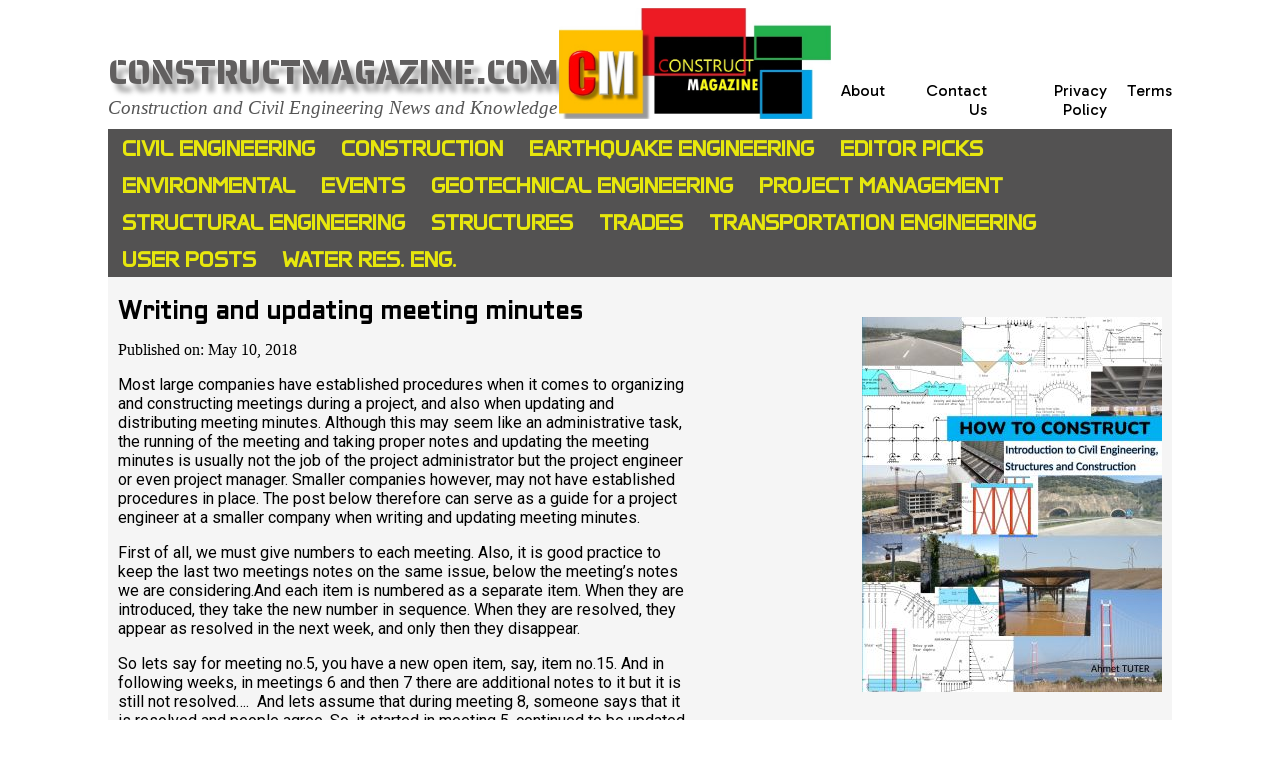

--- FILE ---
content_type: text/html; charset=UTF-8
request_url: http://constructmagazine.com/construction-project-management/writing-and-updating-meeting-minutes/
body_size: 10029
content:
<!DOCTYPE html>
<html lang="en-US">

<head>
    <meta charset="UTF-8">
    <meta name="viewport" content="width=1650, initial-scale=1, maximum-scale=3, user-scalable=yes">
<!-- <meta name="viewport" content="width=device-width, initial-scale=1"> ilk basta olan sey buydu responsive a gore ama 
 telefonda iyi gorunmuyor bununla o yuzden usttekine degistirdim-->
    
     <title>Writing and updating meeting minutes &#8211; ConstructMagazine.Com</title>

    <meta name='robots' content='max-image-preview:large' />
<link rel='dns-prefetch' href='//www.googletagmanager.com' />
<link rel="alternate" title="oEmbed (JSON)" type="application/json+oembed" href="https://constructmagazine.com/wp-json/oembed/1.0/embed?url=https%3A%2F%2Fconstructmagazine.com%2Fconstruction-project-management%2Fwriting-and-updating-meeting-minutes%2F" />
<link rel="alternate" title="oEmbed (XML)" type="text/xml+oembed" href="https://constructmagazine.com/wp-json/oembed/1.0/embed?url=https%3A%2F%2Fconstructmagazine.com%2Fconstruction-project-management%2Fwriting-and-updating-meeting-minutes%2F&#038;format=xml" />
<style id='wp-img-auto-sizes-contain-inline-css' type='text/css'>
img:is([sizes=auto i],[sizes^="auto," i]){contain-intrinsic-size:3000px 1500px}
/*# sourceURL=wp-img-auto-sizes-contain-inline-css */
</style>
<style id='wp-emoji-styles-inline-css' type='text/css'>

	img.wp-smiley, img.emoji {
		display: inline !important;
		border: none !important;
		box-shadow: none !important;
		height: 1em !important;
		width: 1em !important;
		margin: 0 0.07em !important;
		vertical-align: -0.1em !important;
		background: none !important;
		padding: 0 !important;
	}
/*# sourceURL=wp-emoji-styles-inline-css */
</style>
<style id='wp-block-library-inline-css' type='text/css'>
:root{--wp-block-synced-color:#7a00df;--wp-block-synced-color--rgb:122,0,223;--wp-bound-block-color:var(--wp-block-synced-color);--wp-editor-canvas-background:#ddd;--wp-admin-theme-color:#007cba;--wp-admin-theme-color--rgb:0,124,186;--wp-admin-theme-color-darker-10:#006ba1;--wp-admin-theme-color-darker-10--rgb:0,107,160.5;--wp-admin-theme-color-darker-20:#005a87;--wp-admin-theme-color-darker-20--rgb:0,90,135;--wp-admin-border-width-focus:2px}@media (min-resolution:192dpi){:root{--wp-admin-border-width-focus:1.5px}}.wp-element-button{cursor:pointer}:root .has-very-light-gray-background-color{background-color:#eee}:root .has-very-dark-gray-background-color{background-color:#313131}:root .has-very-light-gray-color{color:#eee}:root .has-very-dark-gray-color{color:#313131}:root .has-vivid-green-cyan-to-vivid-cyan-blue-gradient-background{background:linear-gradient(135deg,#00d084,#0693e3)}:root .has-purple-crush-gradient-background{background:linear-gradient(135deg,#34e2e4,#4721fb 50%,#ab1dfe)}:root .has-hazy-dawn-gradient-background{background:linear-gradient(135deg,#faaca8,#dad0ec)}:root .has-subdued-olive-gradient-background{background:linear-gradient(135deg,#fafae1,#67a671)}:root .has-atomic-cream-gradient-background{background:linear-gradient(135deg,#fdd79a,#004a59)}:root .has-nightshade-gradient-background{background:linear-gradient(135deg,#330968,#31cdcf)}:root .has-midnight-gradient-background{background:linear-gradient(135deg,#020381,#2874fc)}:root{--wp--preset--font-size--normal:16px;--wp--preset--font-size--huge:42px}.has-regular-font-size{font-size:1em}.has-larger-font-size{font-size:2.625em}.has-normal-font-size{font-size:var(--wp--preset--font-size--normal)}.has-huge-font-size{font-size:var(--wp--preset--font-size--huge)}.has-text-align-center{text-align:center}.has-text-align-left{text-align:left}.has-text-align-right{text-align:right}.has-fit-text{white-space:nowrap!important}#end-resizable-editor-section{display:none}.aligncenter{clear:both}.items-justified-left{justify-content:flex-start}.items-justified-center{justify-content:center}.items-justified-right{justify-content:flex-end}.items-justified-space-between{justify-content:space-between}.screen-reader-text{border:0;clip-path:inset(50%);height:1px;margin:-1px;overflow:hidden;padding:0;position:absolute;width:1px;word-wrap:normal!important}.screen-reader-text:focus{background-color:#ddd;clip-path:none;color:#444;display:block;font-size:1em;height:auto;left:5px;line-height:normal;padding:15px 23px 14px;text-decoration:none;top:5px;width:auto;z-index:100000}html :where(.has-border-color){border-style:solid}html :where([style*=border-top-color]){border-top-style:solid}html :where([style*=border-right-color]){border-right-style:solid}html :where([style*=border-bottom-color]){border-bottom-style:solid}html :where([style*=border-left-color]){border-left-style:solid}html :where([style*=border-width]){border-style:solid}html :where([style*=border-top-width]){border-top-style:solid}html :where([style*=border-right-width]){border-right-style:solid}html :where([style*=border-bottom-width]){border-bottom-style:solid}html :where([style*=border-left-width]){border-left-style:solid}html :where(img[class*=wp-image-]){height:auto;max-width:100%}:where(figure){margin:0 0 1em}html :where(.is-position-sticky){--wp-admin--admin-bar--position-offset:var(--wp-admin--admin-bar--height,0px)}@media screen and (max-width:600px){html :where(.is-position-sticky){--wp-admin--admin-bar--position-offset:0px}}

/*# sourceURL=wp-block-library-inline-css */
</style><style id='global-styles-inline-css' type='text/css'>
:root{--wp--preset--aspect-ratio--square: 1;--wp--preset--aspect-ratio--4-3: 4/3;--wp--preset--aspect-ratio--3-4: 3/4;--wp--preset--aspect-ratio--3-2: 3/2;--wp--preset--aspect-ratio--2-3: 2/3;--wp--preset--aspect-ratio--16-9: 16/9;--wp--preset--aspect-ratio--9-16: 9/16;--wp--preset--color--black: #000000;--wp--preset--color--cyan-bluish-gray: #abb8c3;--wp--preset--color--white: #ffffff;--wp--preset--color--pale-pink: #f78da7;--wp--preset--color--vivid-red: #cf2e2e;--wp--preset--color--luminous-vivid-orange: #ff6900;--wp--preset--color--luminous-vivid-amber: #fcb900;--wp--preset--color--light-green-cyan: #7bdcb5;--wp--preset--color--vivid-green-cyan: #00d084;--wp--preset--color--pale-cyan-blue: #8ed1fc;--wp--preset--color--vivid-cyan-blue: #0693e3;--wp--preset--color--vivid-purple: #9b51e0;--wp--preset--gradient--vivid-cyan-blue-to-vivid-purple: linear-gradient(135deg,rgb(6,147,227) 0%,rgb(155,81,224) 100%);--wp--preset--gradient--light-green-cyan-to-vivid-green-cyan: linear-gradient(135deg,rgb(122,220,180) 0%,rgb(0,208,130) 100%);--wp--preset--gradient--luminous-vivid-amber-to-luminous-vivid-orange: linear-gradient(135deg,rgb(252,185,0) 0%,rgb(255,105,0) 100%);--wp--preset--gradient--luminous-vivid-orange-to-vivid-red: linear-gradient(135deg,rgb(255,105,0) 0%,rgb(207,46,46) 100%);--wp--preset--gradient--very-light-gray-to-cyan-bluish-gray: linear-gradient(135deg,rgb(238,238,238) 0%,rgb(169,184,195) 100%);--wp--preset--gradient--cool-to-warm-spectrum: linear-gradient(135deg,rgb(74,234,220) 0%,rgb(151,120,209) 20%,rgb(207,42,186) 40%,rgb(238,44,130) 60%,rgb(251,105,98) 80%,rgb(254,248,76) 100%);--wp--preset--gradient--blush-light-purple: linear-gradient(135deg,rgb(255,206,236) 0%,rgb(152,150,240) 100%);--wp--preset--gradient--blush-bordeaux: linear-gradient(135deg,rgb(254,205,165) 0%,rgb(254,45,45) 50%,rgb(107,0,62) 100%);--wp--preset--gradient--luminous-dusk: linear-gradient(135deg,rgb(255,203,112) 0%,rgb(199,81,192) 50%,rgb(65,88,208) 100%);--wp--preset--gradient--pale-ocean: linear-gradient(135deg,rgb(255,245,203) 0%,rgb(182,227,212) 50%,rgb(51,167,181) 100%);--wp--preset--gradient--electric-grass: linear-gradient(135deg,rgb(202,248,128) 0%,rgb(113,206,126) 100%);--wp--preset--gradient--midnight: linear-gradient(135deg,rgb(2,3,129) 0%,rgb(40,116,252) 100%);--wp--preset--font-size--small: 13px;--wp--preset--font-size--medium: 20px;--wp--preset--font-size--large: 36px;--wp--preset--font-size--x-large: 42px;--wp--preset--spacing--20: 0.44rem;--wp--preset--spacing--30: 0.67rem;--wp--preset--spacing--40: 1rem;--wp--preset--spacing--50: 1.5rem;--wp--preset--spacing--60: 2.25rem;--wp--preset--spacing--70: 3.38rem;--wp--preset--spacing--80: 5.06rem;--wp--preset--shadow--natural: 6px 6px 9px rgba(0, 0, 0, 0.2);--wp--preset--shadow--deep: 12px 12px 50px rgba(0, 0, 0, 0.4);--wp--preset--shadow--sharp: 6px 6px 0px rgba(0, 0, 0, 0.2);--wp--preset--shadow--outlined: 6px 6px 0px -3px rgb(255, 255, 255), 6px 6px rgb(0, 0, 0);--wp--preset--shadow--crisp: 6px 6px 0px rgb(0, 0, 0);}:where(.is-layout-flex){gap: 0.5em;}:where(.is-layout-grid){gap: 0.5em;}body .is-layout-flex{display: flex;}.is-layout-flex{flex-wrap: wrap;align-items: center;}.is-layout-flex > :is(*, div){margin: 0;}body .is-layout-grid{display: grid;}.is-layout-grid > :is(*, div){margin: 0;}:where(.wp-block-columns.is-layout-flex){gap: 2em;}:where(.wp-block-columns.is-layout-grid){gap: 2em;}:where(.wp-block-post-template.is-layout-flex){gap: 1.25em;}:where(.wp-block-post-template.is-layout-grid){gap: 1.25em;}.has-black-color{color: var(--wp--preset--color--black) !important;}.has-cyan-bluish-gray-color{color: var(--wp--preset--color--cyan-bluish-gray) !important;}.has-white-color{color: var(--wp--preset--color--white) !important;}.has-pale-pink-color{color: var(--wp--preset--color--pale-pink) !important;}.has-vivid-red-color{color: var(--wp--preset--color--vivid-red) !important;}.has-luminous-vivid-orange-color{color: var(--wp--preset--color--luminous-vivid-orange) !important;}.has-luminous-vivid-amber-color{color: var(--wp--preset--color--luminous-vivid-amber) !important;}.has-light-green-cyan-color{color: var(--wp--preset--color--light-green-cyan) !important;}.has-vivid-green-cyan-color{color: var(--wp--preset--color--vivid-green-cyan) !important;}.has-pale-cyan-blue-color{color: var(--wp--preset--color--pale-cyan-blue) !important;}.has-vivid-cyan-blue-color{color: var(--wp--preset--color--vivid-cyan-blue) !important;}.has-vivid-purple-color{color: var(--wp--preset--color--vivid-purple) !important;}.has-black-background-color{background-color: var(--wp--preset--color--black) !important;}.has-cyan-bluish-gray-background-color{background-color: var(--wp--preset--color--cyan-bluish-gray) !important;}.has-white-background-color{background-color: var(--wp--preset--color--white) !important;}.has-pale-pink-background-color{background-color: var(--wp--preset--color--pale-pink) !important;}.has-vivid-red-background-color{background-color: var(--wp--preset--color--vivid-red) !important;}.has-luminous-vivid-orange-background-color{background-color: var(--wp--preset--color--luminous-vivid-orange) !important;}.has-luminous-vivid-amber-background-color{background-color: var(--wp--preset--color--luminous-vivid-amber) !important;}.has-light-green-cyan-background-color{background-color: var(--wp--preset--color--light-green-cyan) !important;}.has-vivid-green-cyan-background-color{background-color: var(--wp--preset--color--vivid-green-cyan) !important;}.has-pale-cyan-blue-background-color{background-color: var(--wp--preset--color--pale-cyan-blue) !important;}.has-vivid-cyan-blue-background-color{background-color: var(--wp--preset--color--vivid-cyan-blue) !important;}.has-vivid-purple-background-color{background-color: var(--wp--preset--color--vivid-purple) !important;}.has-black-border-color{border-color: var(--wp--preset--color--black) !important;}.has-cyan-bluish-gray-border-color{border-color: var(--wp--preset--color--cyan-bluish-gray) !important;}.has-white-border-color{border-color: var(--wp--preset--color--white) !important;}.has-pale-pink-border-color{border-color: var(--wp--preset--color--pale-pink) !important;}.has-vivid-red-border-color{border-color: var(--wp--preset--color--vivid-red) !important;}.has-luminous-vivid-orange-border-color{border-color: var(--wp--preset--color--luminous-vivid-orange) !important;}.has-luminous-vivid-amber-border-color{border-color: var(--wp--preset--color--luminous-vivid-amber) !important;}.has-light-green-cyan-border-color{border-color: var(--wp--preset--color--light-green-cyan) !important;}.has-vivid-green-cyan-border-color{border-color: var(--wp--preset--color--vivid-green-cyan) !important;}.has-pale-cyan-blue-border-color{border-color: var(--wp--preset--color--pale-cyan-blue) !important;}.has-vivid-cyan-blue-border-color{border-color: var(--wp--preset--color--vivid-cyan-blue) !important;}.has-vivid-purple-border-color{border-color: var(--wp--preset--color--vivid-purple) !important;}.has-vivid-cyan-blue-to-vivid-purple-gradient-background{background: var(--wp--preset--gradient--vivid-cyan-blue-to-vivid-purple) !important;}.has-light-green-cyan-to-vivid-green-cyan-gradient-background{background: var(--wp--preset--gradient--light-green-cyan-to-vivid-green-cyan) !important;}.has-luminous-vivid-amber-to-luminous-vivid-orange-gradient-background{background: var(--wp--preset--gradient--luminous-vivid-amber-to-luminous-vivid-orange) !important;}.has-luminous-vivid-orange-to-vivid-red-gradient-background{background: var(--wp--preset--gradient--luminous-vivid-orange-to-vivid-red) !important;}.has-very-light-gray-to-cyan-bluish-gray-gradient-background{background: var(--wp--preset--gradient--very-light-gray-to-cyan-bluish-gray) !important;}.has-cool-to-warm-spectrum-gradient-background{background: var(--wp--preset--gradient--cool-to-warm-spectrum) !important;}.has-blush-light-purple-gradient-background{background: var(--wp--preset--gradient--blush-light-purple) !important;}.has-blush-bordeaux-gradient-background{background: var(--wp--preset--gradient--blush-bordeaux) !important;}.has-luminous-dusk-gradient-background{background: var(--wp--preset--gradient--luminous-dusk) !important;}.has-pale-ocean-gradient-background{background: var(--wp--preset--gradient--pale-ocean) !important;}.has-electric-grass-gradient-background{background: var(--wp--preset--gradient--electric-grass) !important;}.has-midnight-gradient-background{background: var(--wp--preset--gradient--midnight) !important;}.has-small-font-size{font-size: var(--wp--preset--font-size--small) !important;}.has-medium-font-size{font-size: var(--wp--preset--font-size--medium) !important;}.has-large-font-size{font-size: var(--wp--preset--font-size--large) !important;}.has-x-large-font-size{font-size: var(--wp--preset--font-size--x-large) !important;}
/*# sourceURL=global-styles-inline-css */
</style>

<style id='classic-theme-styles-inline-css' type='text/css'>
/*! This file is auto-generated */
.wp-block-button__link{color:#fff;background-color:#32373c;border-radius:9999px;box-shadow:none;text-decoration:none;padding:calc(.667em + 2px) calc(1.333em + 2px);font-size:1.125em}.wp-block-file__button{background:#32373c;color:#fff;text-decoration:none}
/*# sourceURL=/wp-includes/css/classic-themes.min.css */
</style>
<link rel='stylesheet' id='main-style-css' href='http://constructmagazine.com/wp-content/themes/robotheme2/style.css?ver=6.9' type='text/css' media='all' />

<!-- Google tag (gtag.js) snippet added by Site Kit -->
<!-- Google Analytics snippet added by Site Kit -->
<script type="text/javascript" src="https://www.googletagmanager.com/gtag/js?id=GT-TW5QK779" id="google_gtagjs-js" async></script>
<script type="text/javascript" id="google_gtagjs-js-after">
/* <![CDATA[ */
window.dataLayer = window.dataLayer || [];function gtag(){dataLayer.push(arguments);}
gtag("set","linker",{"domains":["constructmagazine.com"]});
gtag("js", new Date());
gtag("set", "developer_id.dZTNiMT", true);
gtag("config", "GT-TW5QK779");
 window._googlesitekit = window._googlesitekit || {}; window._googlesitekit.throttledEvents = []; window._googlesitekit.gtagEvent = (name, data) => { var key = JSON.stringify( { name, data } ); if ( !! window._googlesitekit.throttledEvents[ key ] ) { return; } window._googlesitekit.throttledEvents[ key ] = true; setTimeout( () => { delete window._googlesitekit.throttledEvents[ key ]; }, 5 ); gtag( "event", name, { ...data, event_source: "site-kit" } ); }; 
//# sourceURL=google_gtagjs-js-after
/* ]]> */
</script>
<link rel="https://api.w.org/" href="https://constructmagazine.com/wp-json/" /><link rel="alternate" title="JSON" type="application/json" href="https://constructmagazine.com/wp-json/wp/v2/posts/47" /><link rel="EditURI" type="application/rsd+xml" title="RSD" href="https://constructmagazine.com/xmlrpc.php?rsd" />
<meta name="generator" content="WordPress 6.9" />
<link rel="canonical" href="https://constructmagazine.com/construction-project-management/writing-and-updating-meeting-minutes/" />
<link rel='shortlink' href='https://constructmagazine.com/?p=47' />
<meta name="generator" content="Site Kit by Google 1.171.0" />		<script type="text/javascript">
			var _statcounter = _statcounter || [];
			_statcounter.push({"tags": {"author": "editor"}});
		</script>
		<link rel="icon" href="https://constructmagazine.com/wp-content/uploads/2017/12/cropped-20171017_153112-Copy-32x32.jpg" sizes="32x32" />
<link rel="icon" href="https://constructmagazine.com/wp-content/uploads/2017/12/cropped-20171017_153112-Copy-192x192.jpg" sizes="192x192" />
<link rel="apple-touch-icon" href="https://constructmagazine.com/wp-content/uploads/2017/12/cropped-20171017_153112-Copy-180x180.jpg" />
<meta name="msapplication-TileImage" content="https://constructmagazine.com/wp-content/uploads/2017/12/cropped-20171017_153112-Copy-270x270.jpg" />

<link href="https://fonts.googleapis.com/css2?family=Aldrich&family=Anta&family=Gabarito&family=Roboto&family=Saira+Stencil+One&family=Special+Elite&display=swap" rel="stylesheet">

</head>

<body class="wp-singular post-template-default single single-post postid-47 single-format-standard wp-theme-robotheme2">

    <header>

        <div class="header-main">

            <div class="hdr1">
                <div class="site-title">
                <a href="https://constructmagazine.com" class="site-title-link">ConstructMagazine.Com</a>
                </div>
                <p class="site-description">Construction and Civil Engineering News and Knowledge</p>
            </div>

            <div class="hdr2">
                <a href="https://constructmagazine.com" target="_blank">
                <img src="http://constructmagazine.com/wp-content/uploads/2018/09/logo6.jpg" alt="Description" style="width: 100%; height: auto; display: block;">
                </a>
            </div>

            <div class="hdr3">
                <div class="menu-header-menu-container"><ul id="menu-header-menu" class="main-menu"><li id="menu-item-1330" class="menu-item menu-item-type-post_type menu-item-object-page menu-item-1330"><a href="https://constructmagazine.com/about/">About</a></li>
<li id="menu-item-1331" class="menu-item menu-item-type-post_type menu-item-object-page menu-item-1331"><a href="https://constructmagazine.com/contact-us/">Contact Us</a></li>
<li id="menu-item-1332" class="menu-item menu-item-type-post_type menu-item-object-page menu-item-1332"><a href="https://constructmagazine.com/privacy-policy/">Privacy Policy</a></li>
<li id="menu-item-1333" class="menu-item menu-item-type-post_type menu-item-object-page menu-item-1333"><a href="https://constructmagazine.com/terms/">Terms</a></li>
</ul></div>            </div>
            
        </div>

        

    </header>


    <div class="header-category-menu">
    <ul class="category-menu">
        	<li class="cat-item cat-item-70"><a href="https://constructmagazine.com/category/civil-engineering/">Civil Engineering</a>
<ul class='children'>
	<li class="cat-item cat-item-49"><a href="https://constructmagazine.com/category/civil-engineering/introduction-to-civil-eng/">Introduction to Civil Eng.</a>
</li>
</ul>
</li>
	<li class="cat-item cat-item-1"><a href="https://constructmagazine.com/category/construction/">Construction</a>
</li>
	<li class="cat-item cat-item-99"><a href="https://constructmagazine.com/category/earthquake-engineering/">Earthquake Engineering</a>
</li>
	<li class="cat-item cat-item-108"><a href="https://constructmagazine.com/category/editor-picks/">Editor Picks</a>
</li>
	<li class="cat-item cat-item-54"><a href="https://constructmagazine.com/category/environmental/">Environmental</a>
</li>
	<li class="cat-item cat-item-107"><a href="https://constructmagazine.com/category/events/">Events</a>
</li>
	<li class="cat-item cat-item-3"><a href="https://constructmagazine.com/category/geotechnical-engineering/">Geotechnical Engineering</a>
<ul class='children'>
	<li class="cat-item cat-item-78"><a href="https://constructmagazine.com/category/geotechnical-engineering/foundation-engineering/">Foundation Engineering</a>
	<ul class='children'>
	<li class="cat-item cat-item-88"><a href="https://constructmagazine.com/category/geotechnical-engineering/foundation-engineering/ground-improvement/">Ground Improvement</a>
</li>
	<li class="cat-item cat-item-96"><a href="https://constructmagazine.com/category/geotechnical-engineering/foundation-engineering/shallow-foundations-foundation-engineering/">Shallow Foundations</a>
</li>
	</ul>
</li>
	<li class="cat-item cat-item-95"><a href="https://constructmagazine.com/category/geotechnical-engineering/retaining-structures/">Retaining Structures</a>
</li>
	<li class="cat-item cat-item-77"><a href="https://constructmagazine.com/category/geotechnical-engineering/soil-mechanics/">Soil Mechanics</a>
	<ul class='children'>
	<li class="cat-item cat-item-90"><a href="https://constructmagazine.com/category/geotechnical-engineering/soil-mechanics/subsurface-investigation/">Subsurface Investigation</a>
</li>
	</ul>
</li>
</ul>
</li>
	<li class="cat-item cat-item-7"><a href="https://constructmagazine.com/category/construction-project-management/">Project Management</a>
<ul class='children'>
	<li class="cat-item cat-item-10"><a href="https://constructmagazine.com/category/construction-project-management/construction-execution/">Construction Execution</a>
</li>
	<li class="cat-item cat-item-18"><a href="https://constructmagazine.com/category/construction-project-management/initiation-contracts/">Initiation, Contracts</a>
</li>
	<li class="cat-item cat-item-14"><a href="https://constructmagazine.com/category/construction-project-management/planning-control-schedule/">Planning, Control, Schedule</a>
</li>
</ul>
</li>
	<li class="cat-item cat-item-6"><a href="https://constructmagazine.com/category/structural-engineering/">Structural Engineering</a>
<ul class='children'>
	<li class="cat-item cat-item-94"><a href="https://constructmagazine.com/category/structural-engineering/masonry-structural/">Masonry</a>
</li>
	<li class="cat-item cat-item-105"><a href="https://constructmagazine.com/category/structural-engineering/structural-frame/">Structural Frame</a>
</li>
</ul>
</li>
	<li class="cat-item cat-item-50"><a href="https://constructmagazine.com/category/structures/">Structures</a>
<ul class='children'>
	<li class="cat-item cat-item-44"><a href="https://constructmagazine.com/category/structures/airports/">Airports</a>
</li>
	<li class="cat-item cat-item-52"><a href="https://constructmagazine.com/category/structures/buildings/">Buildings</a>
	<ul class='children'>
	<li class="cat-item cat-item-93"><a href="https://constructmagazine.com/category/structures/buildings/lfrs/">LFRS</a>
</li>
	<li class="cat-item cat-item-106"><a href="https://constructmagazine.com/category/structures/buildings/remodeling/">Remodeling</a>
</li>
	<li class="cat-item cat-item-91"><a href="https://constructmagazine.com/category/structures/buildings/seismic-retrofitting/">Seismic Retrofitting</a>
</li>
	</ul>
</li>
	<li class="cat-item cat-item-51"><a href="https://constructmagazine.com/category/structures/railroads/">Railroads</a>
</li>
	<li class="cat-item cat-item-85"><a href="https://constructmagazine.com/category/structures/tunnels/">Tunnels</a>
</li>
	<li class="cat-item cat-item-98"><a href="https://constructmagazine.com/category/structures/various-structures/">Various Structures</a>
	<ul class='children'>
	<li class="cat-item cat-item-101"><a href="https://constructmagazine.com/category/structures/various-structures/pipe-supports/">Pipe Supports</a>
</li>
	<li class="cat-item cat-item-97"><a href="https://constructmagazine.com/category/structures/various-structures/wide-span-roofs/">Wide Span Roofs</a>
</li>
	</ul>
</li>
</ul>
</li>
	<li class="cat-item cat-item-4"><a href="https://constructmagazine.com/category/trades/">Trades</a>
<ul class='children'>
	<li class="cat-item cat-item-26"><a href="https://constructmagazine.com/category/trades/building-exteriors/">Building Exteriors</a>
	<ul class='children'>
	<li class="cat-item cat-item-32"><a href="https://constructmagazine.com/category/trades/building-exteriors/plaster-paint/">Plaster, Paint</a>
</li>
	<li class="cat-item cat-item-40"><a href="https://constructmagazine.com/category/trades/building-exteriors/roofing/">Roofing</a>
</li>
	</ul>
</li>
	<li class="cat-item cat-item-5"><a href="https://constructmagazine.com/category/trades/concrete/">Concrete</a>
</li>
	<li class="cat-item cat-item-8"><a href="https://constructmagazine.com/category/trades/construction-equipment/">Construction Equipment</a>
	<ul class='children'>
	<li class="cat-item cat-item-110"><a href="https://constructmagazine.com/category/trades/construction-equipment/construction-robots/">Construction Robots</a>
</li>
	</ul>
</li>
	<li class="cat-item cat-item-67"><a href="https://constructmagazine.com/category/trades/elevators/">Elevators</a>
</li>
	<li class="cat-item cat-item-15"><a href="https://constructmagazine.com/category/trades/interior-finishes/">Interior Finishes</a>
	<ul class='children'>
	<li class="cat-item cat-item-21"><a href="https://constructmagazine.com/category/trades/interior-finishes/flooring/">Flooring</a>
		<ul class='children'>
	<li class="cat-item cat-item-109"><a href="https://constructmagazine.com/category/trades/interior-finishes/flooring/floor-tiles/">Floor Tiles</a>
</li>
		</ul>
</li>
	</ul>
</li>
	<li class="cat-item cat-item-17"><a href="https://constructmagazine.com/category/trades/masonry-construction/">Masonry</a>
</li>
	<li class="cat-item cat-item-27"><a href="https://constructmagazine.com/category/trades/pile-foundations/">Pile Foundations</a>
</li>
	<li class="cat-item cat-item-28"><a href="https://constructmagazine.com/category/trades/shallow-foundations/">Shallow Foundations</a>
</li>
	<li class="cat-item cat-item-24"><a href="https://constructmagazine.com/category/trades/sitework/">Sitework</a>
	<ul class='children'>
	<li class="cat-item cat-item-100"><a href="https://constructmagazine.com/category/trades/sitework/site-drainage/">Site Drainage</a>
</li>
	</ul>
</li>
	<li class="cat-item cat-item-39"><a href="https://constructmagazine.com/category/trades/structural-steel/">Structural Steel</a>
</li>
</ul>
</li>
	<li class="cat-item cat-item-45"><a href="https://constructmagazine.com/category/transportation-engineering/">Transportation Engineering</a>
</li>
	<li class="cat-item cat-item-104"><a href="https://constructmagazine.com/category/user-posts/">User Posts</a>
</li>
	<li class="cat-item cat-item-48"><a href="https://constructmagazine.com/category/water-res-eng/">Water Res. Eng.</a>
</li>
    </ul>
</div>





    


    



<main class="single-page">

    <div class="single-mnain-container">


        <div class="single-top-container">
            
            <div class="stc1">

                <article><h4 class="baslik4-1" style="font-size: 1.5rem;">Writing and updating meeting minutes</h4><div class="post-meta"><p>Published on: May 10, 2018</p></div><div class="parag2"><p>Most large companies have established procedures when it comes to organizing and constructing meetings during a project, and also when updating and distributing meeting minutes. Although this may seem like an administrative task, the running of the meeting and taking proper notes and updating the meeting minutes is usually not the job of the project administrator but the project engineer or even project manager. Smaller companies however, may not have established procedures in place. The post below therefore can serve as a guide for a project engineer at a smaller company when writing and updating meeting minutes.</p>
<p>First of all, we must give numbers to each meeting. Also, it is good practice to keep the last two meetings notes on the same issue, below the meeting&#8217;s notes we are considering.And each item is numbered as a separate item. When they are introduced, they take the new number in sequence. When they are resolved, they appear as resolved in the next week, and only then they disappear.</p>
<p>So lets say for meeting no.5, you have a new open item, say, item no.15. And in following weeks, in meetings 6 and then 7 there are additional notes to it but it is still not resolved&#8230;.  And lets assume that during meeting 8, someone says that it is resolved and people agree. So, it started in meeting 5, continued to be updated during meetings 6 and 7, and resolved in meeting 8.</p>
<p>Here is how you do it:</p>
<p>For meeting 5, you write it under NEW ITEMS section.</p>
<p>NEW ITEMS:</p>
<p>5-15 &#8230;&#8230;&#8230;.(item title)&#8230;&#8230;&#8230;&#8230;&#8230;&#8230;&#8230;&#8230;</p>
<p>this is the status of item when discussed during meeting no.5</p>
<p>Starting from meeting 6, it is written under past (or previous) items section as follows (remember that meeting 6 will still have its own NEW ITEMS section, where you will list new issues as 6-1, 6-2 etc..).</p>
<p>PREVIOUS ITEMS:</p>
<p>5-15- &#8230;&#8230;&#8230;&#8230;..(item title)&#8230;&#8230;&#8230;..</p>
<p>this is the status of item when discussed during meeting no.5</p>
<p>additional notes and updates</p>
<p>And here is what you write for this item in meeting no. 7 notes</p>
<p>5-15 &#8230;&#8230;&#8230;&#8230;&#8230;&#8230;..(item title)&#8230;&#8230;&#8230;&#8230;&#8230;&#8230;</p>
<p>(5) this is the status of item when discussed during meeting no.5</p>
<p>(6) additional notes and updates which were discussed during meeting no.6</p>
<p>(7) additional notes and updates again which were discussed in meeting no.7</p>
<p>Here is what you write for this item in meeting #8 notes, when it is resolved</p>
<p>5-15- &#8230;&#8230;&#8230;&#8230;.(item title)&#8230;&#8230;&#8230;&#8230;&#8230;&#8230;</p>
<p>(write same items for meetings 5, 6, 7)</p>
<p>(8) Resolved</p>
<p>And starting from meeting number 9, this item 5-15 should not be displayed anymore.</p>
<p>There can be different practices, and this is one of them but one of the most effective in accurately and clearly tracking what is going on during meetings. Some people can do it such as they only write the past three meetings and do not display anything before, even if an item might be going on for many meetings. This may save paper but it causes to not see at first glance how the issue had started, during the meeting.</p>
</div><div class="post-meta"><p>Posted in: Construction Execution, Project Management</p></div></article>            
            </div>

            <div class="stc2">
            
                <a href="https://www.amazon.com/dp/1943605068" target="_blank">
                <img src=" http://constructmagazine.com/wp-content/uploads/2025/09/HTC-Banner-buyuk-300-x-375.jpg"alt="Banner" style="width: 300px; height: auto; float: right;">
                <!--<img src="http://constructmagazine.com/wp-content/uploads/2025/09/HTC-Banner-400x500-1.jpg"> -->
                <!--<img src="http://constructmagazine.com/wp-content/uploads/2024/09/Banner-kucuk.jpg">-->

                  <!--  <img src="http://constructmagazine.com/wp-content/uploads/2024/09/Banner-kucuk.jpg" alt="Banner" style="width: 300px; height: auto; float: right;"> -->
                </a>
            
            </div>

        </div>


        <div class="single-upper-mid-container">

        </div>


        <div class="single-mid-container">

        </div>


        <div class="single-lower-mid-container">

        </div>


        <div class="single-bottom-container">

        </div>


    </div>


</main>



<footer>


        <div class="footer-ust">

                <div class="fu1">
                        <div class="fu1a">
                                    <ul class="category-menu2">
                    <li>
                <div class="category-icon">
                    <img src="http://constructmagazine.com/wp-content/themes/robotheme2/assets/category-images/civil-engineering.png" alt="Civil Engineering Icon"
                        style="width: 100%; height: 100%; object-fit: cover; border-radius: 10px;">
                </div>
                <a href="https://constructmagazine.com/category/civil-engineering/">
                    Civil Engineering                </a>
            </li>
                    <li>
                <div class="category-icon">
                    <img src="http://constructmagazine.com/wp-content/themes/robotheme2/assets/category-images/construction.png" alt="Construction Icon"
                        style="width: 100%; height: 100%; object-fit: cover; border-radius: 10px;">
                </div>
                <a href="https://constructmagazine.com/category/construction/">
                    Construction                </a>
            </li>
                    <li>
                <div class="category-icon">
                    <img src="http://constructmagazine.com/wp-content/themes/robotheme2/assets/category-images/earthquake-engineering.png" alt="Earthquake Engineering Icon"
                        style="width: 100%; height: 100%; object-fit: cover; border-radius: 10px;">
                </div>
                <a href="https://constructmagazine.com/category/earthquake-engineering/">
                    Earthquake Engineering                </a>
            </li>
                    <li>
                <div class="category-icon">
                    <img src="http://constructmagazine.com/wp-content/themes/robotheme2/assets/category-images/editor-picks.png" alt="Editor Picks Icon"
                        style="width: 100%; height: 100%; object-fit: cover; border-radius: 10px;">
                </div>
                <a href="https://constructmagazine.com/category/editor-picks/">
                    Editor Picks                </a>
            </li>
                    <li>
                <div class="category-icon">
                    <img src="http://constructmagazine.com/wp-content/themes/robotheme2/assets/category-images/environmental.png" alt="Environmental Icon"
                        style="width: 100%; height: 100%; object-fit: cover; border-radius: 10px;">
                </div>
                <a href="https://constructmagazine.com/category/environmental/">
                    Environmental                </a>
            </li>
                    <li>
                <div class="category-icon">
                    <img src="http://constructmagazine.com/wp-content/themes/robotheme2/assets/category-images/events.png" alt="Events Icon"
                        style="width: 100%; height: 100%; object-fit: cover; border-radius: 10px;">
                </div>
                <a href="https://constructmagazine.com/category/events/">
                    Events                </a>
            </li>
                    <li>
                <div class="category-icon">
                    <img src="http://constructmagazine.com/wp-content/themes/robotheme2/assets/category-images/geotechnical-engineering.png" alt="Geotechnical Engineering Icon"
                        style="width: 100%; height: 100%; object-fit: cover; border-radius: 10px;">
                </div>
                <a href="https://constructmagazine.com/category/geotechnical-engineering/">
                    Geotechnical Engineering                </a>
            </li>
                    <li>
                <div class="category-icon">
                    <img src="http://constructmagazine.com/wp-content/themes/robotheme2/assets/category-images/construction-project-management.png" alt="Project Management Icon"
                        style="width: 100%; height: 100%; object-fit: cover; border-radius: 10px;">
                </div>
                <a href="https://constructmagazine.com/category/construction-project-management/">
                    Project Management                </a>
            </li>
                    <li>
                <div class="category-icon">
                    <img src="http://constructmagazine.com/wp-content/themes/robotheme2/assets/category-images/structural-engineering.png" alt="Structural Engineering Icon"
                        style="width: 100%; height: 100%; object-fit: cover; border-radius: 10px;">
                </div>
                <a href="https://constructmagazine.com/category/structural-engineering/">
                    Structural Engineering                </a>
            </li>
                    <li>
                <div class="category-icon">
                    <img src="http://constructmagazine.com/wp-content/themes/robotheme2/assets/category-images/structures.png" alt="Structures Icon"
                        style="width: 100%; height: 100%; object-fit: cover; border-radius: 10px;">
                </div>
                <a href="https://constructmagazine.com/category/structures/">
                    Structures                </a>
            </li>
                    <li>
                <div class="category-icon">
                    <img src="http://constructmagazine.com/wp-content/themes/robotheme2/assets/category-images/trades.png" alt="Trades Icon"
                        style="width: 100%; height: 100%; object-fit: cover; border-radius: 10px;">
                </div>
                <a href="https://constructmagazine.com/category/trades/">
                    Trades                </a>
            </li>
                    <li>
                <div class="category-icon">
                    <img src="http://constructmagazine.com/wp-content/themes/robotheme2/assets/category-images/transportation-engineering.png" alt="Transportation Engineering Icon"
                        style="width: 100%; height: 100%; object-fit: cover; border-radius: 10px;">
                </div>
                <a href="https://constructmagazine.com/category/transportation-engineering/">
                    Transportation Engineering                </a>
            </li>
                    <li>
                <div class="category-icon">
                    <img src="http://constructmagazine.com/wp-content/themes/robotheme2/assets/category-images/user-posts.png" alt="User Posts Icon"
                        style="width: 100%; height: 100%; object-fit: cover; border-radius: 10px;">
                </div>
                <a href="https://constructmagazine.com/category/user-posts/">
                    User Posts                </a>
            </li>
                    <li>
                <div class="category-icon">
                    <img src="http://constructmagazine.com/wp-content/themes/robotheme2/assets/category-images/water-res-eng.png" alt="Water Res. Eng. Icon"
                        style="width: 100%; height: 100%; object-fit: cover; border-radius: 10px;">
                </div>
                <a href="https://constructmagazine.com/category/water-res-eng/">
                    Water Res. Eng.                </a>
            </li>
            </ul>
                            </div>

                        



                                 


                        <div class="fu1b">

                                <div class="fu1b1">
                                <a href="https://www.facebook.com/constructmag" target="_blank"
                                style="display:inline-block; padding:8px 20px; background:#1877F2; color:#fff; 
                                border-radius:16px; text-decoration:none; font-family:Roboto, sans-serif; font-size:0.85em;">
                                Follow on Facebook
                                </a>
                                <br><br>
                                <a href="https://www.instagram.com/construct_magazine/" target="_blank" 
                                style="display:inline-block; padding:7px 19px; background:#E1306C; color:#fff; 
                                        border-radius:16px; text-decoration:none; font-family:Roboto, sans-serif; font-size:0.85em;">
                                 Follow on Instagram
                                </a>
                                <br><br>
                                <a href="https://twitter.com/const_mag?ref_src=twsrc%5Etfw" class="twitter-follow-button"
                                data-show-count="true"
                                data-size="large" style="transform: scale(1.8); transform-origin: right;">
                                Follow @const_mag
                                </a>
                                <script async src="https://platform.twitter.com/widgets.js" charset="utf-8"></script>
                                </div>
                                
                        </div>


                                

                </div>

                <div class="fu2">

                        <div class="fu2a">
                                <div class="menu-footer-menu-container"><ul id="menu-footer-menu" class="main-menu2"><li id="menu-item-1336" class="menu-item menu-item-type-custom menu-item-object-custom menu-item-1336"><a href="https://constructmagazine.com/">Home</a></li>
<li id="menu-item-1146" class="menu-item menu-item-type-post_type menu-item-object-page menu-item-1146"><a href="https://constructmagazine.com/about/">About</a></li>
<li id="menu-item-612" class="menu-item menu-item-type-post_type menu-item-object-page menu-item-612"><a href="https://constructmagazine.com/terms/">Terms</a></li>
<li id="menu-item-1095" class="menu-item menu-item-type-post_type menu-item-object-page menu-item-1095"><a href="https://constructmagazine.com/privacy-policy/">Privacy Policy</a></li>
<li id="menu-item-1101" class="menu-item menu-item-type-post_type menu-item-object-page menu-item-1101"><a href="https://constructmagazine.com/contact-us/">Contact Us</a></li>
</ul></div>                        </div>

                        <div class="fu2b">

                                
                         
                        </div>

                </div>
        </div>

        



        <p>ConstructMagazine.Com &nbsp;-&nbsp; Site design, content & copyright &copy; 2025 A. Tuter. All rights
                reserved.</p>
        <script type="speculationrules">
{"prefetch":[{"source":"document","where":{"and":[{"href_matches":"/*"},{"not":{"href_matches":["/wp-*.php","/wp-admin/*","/wp-content/uploads/*","/wp-content/*","/wp-content/plugins/*","/wp-content/themes/robotheme2/*","/*\\?(.+)"]}},{"not":{"selector_matches":"a[rel~=\"nofollow\"]"}},{"not":{"selector_matches":".no-prefetch, .no-prefetch a"}}]},"eagerness":"conservative"}]}
</script>
		<!-- Start of StatCounter Code -->
		<script>
			<!--
			var sc_project=11819774;
			var sc_security="d014cb69";
			var sc_invisible=1;
		</script>
        <script type="text/javascript" src="https://www.statcounter.com/counter/counter.js" async></script>
		<noscript><div class="statcounter"><a title="web analytics" href="https://statcounter.com/"><img class="statcounter" src="https://c.statcounter.com/11819774/0/d014cb69/1/" alt="web analytics" /></a></div></noscript>
		<!-- End of StatCounter Code -->
		<script id="wp-emoji-settings" type="application/json">
{"baseUrl":"https://s.w.org/images/core/emoji/17.0.2/72x72/","ext":".png","svgUrl":"https://s.w.org/images/core/emoji/17.0.2/svg/","svgExt":".svg","source":{"concatemoji":"http://constructmagazine.com/wp-includes/js/wp-emoji-release.min.js?ver=6.9"}}
</script>
<script type="module">
/* <![CDATA[ */
/*! This file is auto-generated */
const a=JSON.parse(document.getElementById("wp-emoji-settings").textContent),o=(window._wpemojiSettings=a,"wpEmojiSettingsSupports"),s=["flag","emoji"];function i(e){try{var t={supportTests:e,timestamp:(new Date).valueOf()};sessionStorage.setItem(o,JSON.stringify(t))}catch(e){}}function c(e,t,n){e.clearRect(0,0,e.canvas.width,e.canvas.height),e.fillText(t,0,0);t=new Uint32Array(e.getImageData(0,0,e.canvas.width,e.canvas.height).data);e.clearRect(0,0,e.canvas.width,e.canvas.height),e.fillText(n,0,0);const a=new Uint32Array(e.getImageData(0,0,e.canvas.width,e.canvas.height).data);return t.every((e,t)=>e===a[t])}function p(e,t){e.clearRect(0,0,e.canvas.width,e.canvas.height),e.fillText(t,0,0);var n=e.getImageData(16,16,1,1);for(let e=0;e<n.data.length;e++)if(0!==n.data[e])return!1;return!0}function u(e,t,n,a){switch(t){case"flag":return n(e,"\ud83c\udff3\ufe0f\u200d\u26a7\ufe0f","\ud83c\udff3\ufe0f\u200b\u26a7\ufe0f")?!1:!n(e,"\ud83c\udde8\ud83c\uddf6","\ud83c\udde8\u200b\ud83c\uddf6")&&!n(e,"\ud83c\udff4\udb40\udc67\udb40\udc62\udb40\udc65\udb40\udc6e\udb40\udc67\udb40\udc7f","\ud83c\udff4\u200b\udb40\udc67\u200b\udb40\udc62\u200b\udb40\udc65\u200b\udb40\udc6e\u200b\udb40\udc67\u200b\udb40\udc7f");case"emoji":return!a(e,"\ud83e\u1fac8")}return!1}function f(e,t,n,a){let r;const o=(r="undefined"!=typeof WorkerGlobalScope&&self instanceof WorkerGlobalScope?new OffscreenCanvas(300,150):document.createElement("canvas")).getContext("2d",{willReadFrequently:!0}),s=(o.textBaseline="top",o.font="600 32px Arial",{});return e.forEach(e=>{s[e]=t(o,e,n,a)}),s}function r(e){var t=document.createElement("script");t.src=e,t.defer=!0,document.head.appendChild(t)}a.supports={everything:!0,everythingExceptFlag:!0},new Promise(t=>{let n=function(){try{var e=JSON.parse(sessionStorage.getItem(o));if("object"==typeof e&&"number"==typeof e.timestamp&&(new Date).valueOf()<e.timestamp+604800&&"object"==typeof e.supportTests)return e.supportTests}catch(e){}return null}();if(!n){if("undefined"!=typeof Worker&&"undefined"!=typeof OffscreenCanvas&&"undefined"!=typeof URL&&URL.createObjectURL&&"undefined"!=typeof Blob)try{var e="postMessage("+f.toString()+"("+[JSON.stringify(s),u.toString(),c.toString(),p.toString()].join(",")+"));",a=new Blob([e],{type:"text/javascript"});const r=new Worker(URL.createObjectURL(a),{name:"wpTestEmojiSupports"});return void(r.onmessage=e=>{i(n=e.data),r.terminate(),t(n)})}catch(e){}i(n=f(s,u,c,p))}t(n)}).then(e=>{for(const n in e)a.supports[n]=e[n],a.supports.everything=a.supports.everything&&a.supports[n],"flag"!==n&&(a.supports.everythingExceptFlag=a.supports.everythingExceptFlag&&a.supports[n]);var t;a.supports.everythingExceptFlag=a.supports.everythingExceptFlag&&!a.supports.flag,a.supports.everything||((t=a.source||{}).concatemoji?r(t.concatemoji):t.wpemoji&&t.twemoji&&(r(t.twemoji),r(t.wpemoji)))});
//# sourceURL=http://constructmagazine.com/wp-includes/js/wp-emoji-loader.min.js
/* ]]> */
</script>
</footer>
</body>

</html>

--- FILE ---
content_type: text/css
request_url: http://constructmagazine.com/wp-content/themes/robotheme2/style.css?ver=6.9
body_size: 6089
content:
/*
 * Theme Name: ConstructMagazine Theme
 * Description: Custom styles for ConstructMagazine theme.
 * Author: Ahmet TUTER
 * Created on: 2025-01-22
 */

/* =========================
   Global Styles
   ========================= */




/*-------------------------------------------------------------------------------------------------------------------------------------*/

/*----------------------------------------------GENEL SEYLER BASLANGICI--------------------------------------------------------------------*/

/*------------------------------------------------------------------------------------------------------------------------------------*/


*,
*::before,
*::after {
    box-sizing: border-box;
}





header,
main,
footer {
   margin-left: 100px;
   margin-right: 100px;
}





.baslik1-1{
   font-family: Anta, sans-serif;
   font-size: 1.6rem;
   font-weight: 900;
   color: #9c1c1c;
   text-transform: uppercase;
   
}



.baslik2-1{
   font-family: Aldrich, sans-serif;
   font-size: 1.4rem;
   /*margin-top: auto;*/
   font-weight: 800;
   /*color: rgb(231, 231, 13);*/
   /*background-color: #535252;*/
   /*display: inline-block;*/
   /*padding: 0 4px;  /* Extends background 4px to left & right (display:inline-block ile beraber calisarak - display inline da yapti ama 4 px olayini yapamadim onunla) */
   /*vertical-align: bottom; /* Removes extra space below */
   /*margin-bottom: 0px;*/
}


.baslik3-1{
   font-family: Anta, sans-serif;
   font-size: 1.3rem;
   margin-bottom: auto;
   font-weight: 700;
   color: #9c1c1c;
}


.baslik3-2{
   font-family: Anta, sans-serif;
   font-size: 1.3rem;
   margin-top: auto;
   font-weight: 700;
   color: rgb(231, 231, 13);
   background-color: #535252;
   display: inline-block;
   padding: 0 4px;  /* Extends background 4px to left & right (display:inline-block ile beraber calisarak - display inline da yapti ama 4 px olayini yapamadim onunla) */
   /*vertical-align: bottom; /* Removes extra space below */
   margin-bottom: 0px;
   transition: color 0.35s ease; /* Smooth transition effect */
}

.baslik3-2:hover {
   color: #FF4500; 
}



.baslik3-3{
   font-family: Anta, sans-serif;
   font-size: 1.3rem;
   margin-top: auto;
   font-weight: 700;
   color: rgb(231, 231, 13);
   background-color: #535252;
   display: inline-block;
   padding: 0 4px;  /* Extends background 4px to left & right (display:inline-block ile beraber calisarak - display inline da yapti ama 4 px olayini yapamadim onunla) */
   /*vertical-align: bottom; /* Removes extra space below */
   margin-bottom: 0px;
   
}


.baslik4-1 {
   font-family: aldrich, sans-serif;
   margin: 0;
   font-size: 1.15rem;
}

.baslik4-1 a {
   text-decoration: none;
   color: inherit;
   transition: color 0.35s ease;
}

.baslik4-1 a:hover {
   color: #FF4500;  
}



.categorysidetext1{font-family: anta;
   margin: 0;
   font-size: 1.15rem;}



.post-title-5 {
   transition: color 0.3s ease, background-color 0.35s ease;
}

a:hover .post-title-5 {
   color: #FF4500 !important; /* Change text color */
   background-color: rgba(231, 231, 13, 0.85) !important; /* Darker yellow */
}








.parag1{
 font-family: gabarito, sans-serif; 
}

.parag2{
   font-family: roboto, sans-serif;  
  }


.postmeta1{
   font-family: gabarito, sans-serif;  
   font-size: 1.0rem;
  }










/*----------------------------------------------GENEL SEYLER BITIS--------------------------------------------------------------------*/






/*----------------------------------------------HEADER BASLANGICI--------------------------------------------------------------------*/




.header-main {
   /*border: 1px solid #000;*/
   display: flex;
   margin: 0 0 10px 0;
}


.hdr1 {
display: flex;
flex-direction: column;
justify-content: flex-end;

/*border: 1px solid #8c2727;*/
flex: 1.5

   
}

.hdr2 {
   /*border: 1px solid #23b060;*/
   flex: 1.2

   
}

.hdr3 {
   display: flex;
   flex-direction: column;
   justify-content: flex-end;
   /*border: 1px solid #bed810;*/
   flex: 1.5
}








.site-title {


   /*
    font-family: 'Goldman', sans-serif; /* ikinci tercih su an*/
   /*font-family: 'Saira Stencil One', sans-serif; /* construction icin iyi bu*/
   /* font-family: 'Workbench', sans-serif;
    font-family: 'Rubik Dirt', sans-serif;
    font-family: 'Rubik Maps', sans-serif;*/

   font-family: 'saira stencil one', sans-serif;

   font-size: 2.1em;
   color: #0c74b9b6;
   color: #4a2f30da;
   color: #ca2b30da;
   color: #615f5f;
   text-transform: uppercase;
   text-shadow: 6px 8px 5px rgba(0, 0, 0, 0.35);
   margin-bottom: -2px;
   /*site title ile site description arasindaki bosluk anca bunu yapinca oldu*/
   height: auto;
}

.site-title-link {
   text-decoration: none;
   /* Removes the underline */
   color: inherit;
   /* Inherit the color from the parent element */
   display: inline;
   /* Ensures the link doesn't affect the layout */
}


.site-description {
   font-size: 1.2em;
   font-style: italic;
   color: #555;
   margin-top: 0;
   margin-bottom: 0;
   height: fit-content;
}







/* burasi yukaridaki CATEGORY LIST icin - BASLANGIC*/

.category-menu {
   font-family: 'anta', sans-serif;
   font-weight: 700;
   text-transform: uppercase;
   list-style-type: none;
   padding: 0;
   margin: 0 100px;
   display: flex;
   flex-wrap: wrap; /* Allow items to wrap */
   justify-content: flex-start;
   background-color: #535252;
   color: rgb(231, 231, 13);
   font-size: 1.35rem;
   

}

.category-menu li {
   padding: 11px 12px 8px 14px;
   position: relative;
   /* Needed for dropdown positioning */
   white-space: nowrap;
   /* Prevent text from wrapping to the next line */
   line-height: 0.85;
}

.category-menu a {
   color: rgb(231, 231, 13);
   text-decoration: none;
}


/* New styles for dropdown behavior */
.category-menu li ul {
   display: none;
   /* Hide submenus by default */
   position: absolute;
   /* Position for dropdown */
   top: 100%;
   /* Align below parent */
   left: 0;
   background-color: #535252;
   /* Match menu background */
   list-style: none;
   padding: 0;
   margin: 0;
   z-index: 1000;
   /* Ensure it stays on top */
}

.category-menu li:hover>ul {
   display: block;
   /* Show submenu on hover */
   background-color:#888585;
}


.category-menu li:hover {
   background-color: #6b6b6b; 
}


.category-menu li ul li {
   padding: 10px;
   /* Adjust padding for submenu items */
   white-space: nowrap;
   /* Prevent text wrapping */
   font-size: 1.2rem;
}

.category-menu li ul li a {
   color: rgb(231, 231, 13);
   /* Match link color */
   text-decoration: none;
}

.category-menu li ul li:hover {
   background-color: #888585;
   background-color: #b0aeae;
   /* Optional: Hover effect for submenu items */
}




/* Highlight the current category -------------------------- baslangic */
.category-menu li.current-cat {
   background-color: #9c1c1c;
   /* Change to the color you prefer */
}

/* Highlight current category at all levels */
/*.category-menu li.current-cat {
   background-color: #9c1c1c !important; /* Highlight the current category */
/*}*/

/* Highlight current category ONLY on category pages */
body.category .category-menu li.current-cat {
    background-color: #9c1c1c !important;
}

/* Disable category highlight on normal pages */
body.page .category-menu li.current-cat {
    background-color: transparent !important;
}








/* Highlight the parent category when a subcategory is active */
.category-menu li.current-cat-parent {
   background-color: #9c1c1c !important; /* Same color for parent category */
}




/* Optionally, you can change the text color of the active category and parent */
.category-menu li.current-cat a,
.category-menu li.current-cat-parent a {
   color: yellow;
   /* Change to the text color you prefer */
}






/* Buradan asagisi level 2 subcategorilere hover edildiginde yana saga dogru acilmasini sagliyo ve rengini ve fontunu ayarliyo 
yoksa asagi dogru roll down olup level 1 subcategorilerin ustunu kapatiyordu */

/* Style for level 2 subcategories (appear to the right) */
.category-menu li ul ul {
   display: none; /* Hide by default */
   position: absolute;
   top: 0;
   left: 100%; /* Position to the right of parent */
   background-color: #d2d0d0; /* Even lighter background for level 2 */
   font-size: 1.1rem; /* Make text smaller */
   background-color: #b0aeae ;
}

/* Show level 2 subcategories when hovering over level 1 subcategory */
.category-menu li ul li:hover > ul {
   display: block;
}

/* Adjust level 2 submenu item styles */
.category-menu li ul ul li {
   padding: 8px;
   white-space: nowrap;
   font-size: 1.1rem; /* Smaller than level 1 */
}

/* Change background color when hovering over level 2 subcategories */
.category-menu li ul ul li:hover {
   background-color: #c0bebe; /* Even lighter for hover */
}



/* ve son olarak bu da texti ff4500 yapiyo her elvel da hover da. 
bunu bu 3 seyin icine ayri ayri da yazabilirdim ama bu sekilde de yazilabildigini gostermek acisindan burada boyle */

.category-menu li:hover > a,  
.category-menu li ul li:hover > a,  
.category-menu li ul ul li:hover > a {  
   color: #FF4500 ; /* Change text color to orange-red on hover */
}







/* Highlight the current category -------------------------- bitis */



/* burasi yukaridaki CATEGORY LIST icin - BITIS*/








/* Make the menu display in a row */
.main-menu {
   display: flex;
   list-style: none; /* Remove bullets */
   padding: 0;
   margin: 0;
   font-family: 'Gabarito', sans-serif;
   justify-content: flex-end; /* Push items to the right */
}

.main-menu li {
   
   /*flex: 1 1 auto; /* Let items resize to fit */
   text-align: right; 
   margin: 0 10px; /* Adds space between items */
}

.main-menu li:last-child {
   margin-right: 0; /* No extra margin on the last item */
}

.main-menu a {
   text-decoration: none; /* Remove underline from links */
   color: #000; /* Default text color */
}









/*-------------------------------------------------------HEADER BITIS--------------------------------------------------------------------*/
/*---------------------------------------------------------------------------------------------------------------------------------------*/
/*---------------------------------------------------------------------------------------------------------------------------------------*/
/*---------------------------------------------------------------------------------------------------------------------------------------*/
/*----------------------------------------------INDEX PAGE BASLANGICI--------------------------------------------------------------------*/






/*
.main-container {
   border: 1px solid #000;
   background-color: #535252;
}
*/

/*----------------------------------------------TOP CONTAINER BASLANGICI--------------------------------------------------------------------*/




.top-container {
   /*border: 1px solid #a91212;*/
   display: flex;
   height: 600px;
   margin-top: 14px;
   padding: 8px 8px 8px 8px;
   background-color: #9c9e98fd;
   background-color: #c6c8c4fd;
   background-color: #d1d2d0fd;
   background-color: #dcdedbfd;
   background-color: #e6e8e5fd;
   gap: 8px;
}

.tc1 {
   /*border: 1px solid #12a96f;*/
   flex: 1;
   display: flex;
   /* bu tc1 in icindeki divler icin*/
   flex-direction: column;
   gap: 8px;



/* width: 100%; /* Parent div width is automatically determined */
height: auto; /* Height is dynamically determined by its content or layout */
overflow: hidden; /* Hide any part of the image that overflows */
position: relative; /* Ensure the image is contained within this div */
}



.tc11 {
   /*border: 1px solid #121fa9;*/
   flex: 3;


   /* width: 100%; /* Parent div width is automatically determined */
  height: auto; /* Height is dynamically determined by its content or layout */
  overflow: hidden; /* Hide any part of the image that overflows */
  position: relative; /* Ensure the image is contained within this div */
}

.tc12 {
   /*border: 1px solid #81a912;*/
   flex: 2;
   display: flex;
   gap: 5px;


/* width: 100%; /* Parent div width is automatically determined */
height: auto; /* Height is dynamically determined by its content or layout */
overflow: hidden; /* Hide any part of the image that overflows */
position: relative; /* Ensure the image is contained within this div */


}

.tc121 {
  /* border: 1px solid #0f206a;*/
   flex: 1;
   min-width: 49%;
   /* % 50 demistim ama 1 px falan kurtarmadi hepsi ust uste bindi onun icin 49 ve sonrasinda 
   2 esit div yaratiyor horizontally ve height da otomatik dolduruyor*/


   /* width: 100%; /* Parent div width is automatically determined */
  height: auto; /* Height is dynamically determined by its content or layout */
  overflow: hidden; /* Hide any part of the image that overflows */
  position: relative; /* Ensure the image is contained within this div */
}






.tc2 {
  /* border: 1px solid #12a96f;*/
   flex: 1;
   display: grid;
   grid-template-columns: 1fr 1fr; /* Equal width columns */
   grid-template-rows: 2.5fr 1.75fr 1.75fr; /* Height ratios */
   gap: 8px;



   /* width: 100%; /* Parent div width is automatically determined */
  height: auto; /* Height is dynamically determined by its content or layout */
  overflow: hidden; /* Hide any part of the image that overflows */
  position: relative; /* Ensure the image is contained within this div */

}



.tc21 {
  /* border: 1px solid #121fa9;*/
   grid-column: span 2; /* Spans both columns */


   /* width: 100%; /* Parent div width is automatically determined */
  height: auto; /* Height is dynamically determined by its content or layout */
  overflow: hidden; /* Hide any part of the image that overflows */
  position: relative; /* Ensure the image is contained within this div */
}


.tc22 {
  /* border: 1px solid #121fa9;*/
   


   /* width: 100%; /* Parent div width is automatically determined */
  height: auto; /* Height is dynamically determined by its content or layout */
  overflow: hidden; /* Hide any part of the image that overflows */
  position: relative; /* Ensure the image is contained within this div */
}

.tc23 {
  /* border: 1px solid #121fa9;*/
   


   /* width: 100%; /* Parent div width is automatically determined */
  height: auto; /* Height is dynamically determined by its content or layout */
  overflow: hidden; /* Hide any part of the image that overflows */
  position: relative; /* Ensure the image is contained within this div */
}


.tc24 {
 /*  border: 1px solid #121fa9;*/
   


   /* width: 100%; /* Parent div width is automatically determined */
  height: auto; /* Height is dynamically determined by its content or layout */
  overflow: hidden; /* Hide any part of the image that overflows */
  position: relative; /* Ensure the image is contained within this div */
}



.tc25 {
   /*border: 1px solid #121fa9;*/
   


   /* width: 100%; /* Parent div width is automatically determined */
  height: auto; /* Height is dynamically determined by its content or layout */
  overflow: hidden; /* Hide any part of the image that overflows */
  position: relative; /* Ensure the image is contained within this div */
}










/*--------------------------------------------------------TOP CONTAINER BITIS--------------------------------------------------------------------*/
/*-----------------------------------------------------------------------------------------------------------------------------------------------*/
/*----------------------------------------------UPPER MID CONTAINER BASLANGIC--------------------------------------------------------------------*/



.upper-mid-container {
   /*border: 1px solid #a91212;*/
   display: flex;
   gap: 8px;
   padding: 8px 8px 8px 8px;
   margin-top: 25px;
   /*background-color: #9c9e98fd;
   background-color: #dcdedbfd;*/
   background-color: #e6e8e5fd;
}


.umc1 {
   flex: 2;
  /* border: 1px solid #6f12a9;*/
  background-color: #f5f5f5;
  
}


.umc2 {
   flex: 1.9;
 /*  border: 1px solid #12a95b;*/
 background-color: #f5f5f5;
 padding: 0 0 0 8px;
}

.umc3 {
   flex: 1.1;
 /*  border: 1px solid #12a95b;*/
 background-color: #f5f5f5;
 /*padding: 0 0 0 8px;*/
}



.upper-mid-container-2 {
   /*border: 1px solid #a91212;*/
   display: flex;
   gap: 35px;
   padding: 22px 0px 14px 0px;
   /*background-color: #9c9e98fd;
   background-color: #dcdedbfd;*/
   background-color: white;
}

.umc21 {
   flex: 2;
 /* border: 1px solid #6f12a9;*/
  
}

.umc22 {
   flex: 1.6;
  /* border: 1px solid #6f12a9; */
  
}




.upper-mid-container-3 {
   /*border: 1px solid #a91212;*/
   display: flex;
   gap: 35px;
   padding: 22px 0px 14px 0px;
   /*background-color: #9c9e98fd;
   background-color: #dcdedbfd;*/
   background-color: white;
}

.umc31 {
   flex: 2;
 /* border: 1px solid #6f12a9;*/
  
}

.umc32 {
   flex: 1.6;
  /* border: 1px solid #6f12a9; */
  
}










.recent-posts {
    margin: 0px;
}

.recent-post-item h4 {
    font-size: 1.1rem;
    margin: 10px 0;
    /* Use Flexbox for a two-column layout */
    display: flex; 
    /* Align items to the top to ensure the first line of the date aligns with the first line of a wrapping title */
    align-items: flex-start; 
    font-family: aldrich, sans-serif;
    transition: color 0.3s ease; 
    font-weight: 500;
}

/* 85% width column for the post title */
.post-title-col {
    width: 90%;
    /* Allows the title text to grow and fill its column */
    flex-grow: 1; 
    /* Ensures the title column uses the full 85% and reserves space for the date */
    flex-shrink: 0; 
    padding-right: 10px; /* Adds a little separation space */
}

/* Ensure the link inside the title column fills the space */
.post-title-col a {
    color: inherit;
    text-decoration: none;
    /* The link needs to be a block element to fill its 85% container width */
    display: block; 
}

/* 15% width column for the date */
.post-date-col {
    width: 10%;
    /* Prevents the date column from shrinking */
    flex-shrink: 0; 
    /* Aligns the date text to the right within its column */
    text-align: right; 
    padding-right: 4px;
}

.recent-post-item:hover h4 {
    /* The hover effect now changes the h4's color, which is inherited by the link/title */
    color: #FF4500 !important; 
    transition: color 0.3s ease; 
}

.post-date {
    /* The date text itself */
    font-size: 14px; /* Setting a specific size as in your original style */
    /*color: #666;*/
    font-family: gabarito, sans-serif;
    /* Ensure the date doesn't wrap to multiple lines, keeping the 15% clean */
    white-space: nowrap;
    font-weight: 400;
}









.categories3 ul {
   list-style: none; /* Remove bullets */
  /* padding-left: 15px; /* Reduce indentation */
   margin: 0; /* Remove extra spacing */
   font-family: 'special elite', sans-serif;
   font-size: 1.02rem;
   font-weight: 700;
   margin-left: 0;
   padding-left: 0;
   
}

.categories3 li {
   margin-bottom: 13px; /* Add some space between items */
}

.categories3 a {
   text-decoration: none; /* Optional: Remove underline from links */
   color: #535252; /* Optional: Set link color */
   transition: color 0.3s ease;
}

.categories3 a:hover {
   color: #FF4500; /* Optional: Change color on hover */
   transition: color 0.3s ease;
}










/*----------------------------------------------UPPER MID CONTAINER BITIS--------------------------------------------------------------------*/
/*-------------------------------------------------------------------------------------------------------------------------------------------*/
/*------------------------------------------------MID CONTAINER BASLANGIC--------------------------------------------------------------------*/



.mid-container {
   /*border: 1px solid #a91212;*/
   padding: 8px 8px 8px 8px;
   /*background-color: #9c9e98fd;
   background-color: #dcdedbfd;
   background-color: #e6e8e5fd;*/
   background-color: white;
}


.mc1 {
   display: grid;
   grid-template-columns: repeat(3, 1fr); /* Create 3 columns */
   gap: 5px 17px; /* Space between grid items */
   /*padding: 20px 0px 0px 0px;*/
   margin: 0px 0px 0px 0px;
   background-color: white;
}



.mc11 {
   background-color: #f5f5f5;
   /*border: 1px solid #831d1d;*/
   /*padding: 15px;*/
   /*text-align: center;*/
   /*border-radius: 8px;
   box-shadow: 0 2px 5px rgba(0, 0, 0, 0.1);*/
   }



  
.mc12 {
   background-color: #f5f5f5;
   /*border: 1px solid #0c7f0c;*/
}

/*
.mc11 h3 {
   font-size: 18px;
   margin-bottom: 10px;
}

.mc11 p {
   font-size: 14px;
   color: #555;
}
*/

.mc2 {
   display: flex;
   /*border: 1px solid #e173bc;*/
   gap: 8px; 
   margin: 30px 0px 0px 0px;
   /*background-color: #dcdedbfd;*/
}

.mc21 {
   /*background-color: #f5f5f5;*/
   /*border: 1px solid #0c7f0c;*/
   flex: 3.6;
}

.mc21ust {
   /*background-color: #f5f5f5;*/
   /*border: 1px solid #250c7f;*/
   display: flex;
   padding: 0px 0px 5px 0px;
   gap: 15px; 
}

.mc21ust1 {
   /*background-color: #f5f5f5;*/
   /*border: 1px solid #250c7f;*/
   flex: 2;
}



.mc21ust2 {
   background-color: #f5f5f5;
   flex: 1.1;
   
}


.mc211 {
   background-color:#f5f5f5;
   /*border: 1px solid #100c7f;*/
  }



.mc212 {
   /*background-color: #f5f5f5;*/
  /* border: 1px solid #d76909;*/
   margin: 0 0 3px 0;
}

.mc21alt {
   /*background-color: #f5f5f5;*/
  /*border: 1px solid #d76909;*/
   margin: 30px 0 3px 0;
}

.mc21alt1 {
   /*background-color: #f5f5f5;*/
 /* border: 1px solid #09d773;*/
   margin: 0 0 3px 0;
}

.mc21alt2 {
   /*background-color: #f5f5f5;*/
  /*border: 1px solid #09d773;*/
   margin: 0 0 3px 0;
   display: flex;
   gap: 10px;
}

.mc21alt2a {
   /*background-color: #f5f5f5;*/
  /*border: 1px solid #09d773;*/
   margin: 0 0 3px 0;
   flex: 1;
   
}

.mc22 {
   /*background-color: #f5f5f5;*/
   /*border: 1px solid #0c7f0c;*/
   flex: 1.3;
   background-color:#f5f5f5;
}


/*--------------------------------------------------------MID CONTAINER BITIS--------------------------------------------------------------------*/
/*-----------------------------------------------------------------------------------------------------------------------------------------------*/
/*----------------------------------------------LOWER MID CONTAINER BASLANGIC-------BU KISIM SIMDILIK KULLANILMIYOR -------- FOR FUTURE USE------*/



.lower-mid-container{
   border: 1px solid #a91212;
   display: flex;
   background-color: #e5e8dffd;
  
}


.lmc1 {
   border: 1px solid #12a96f;
   flex: 1;
  /* background-color: #d6d618; */

}


/*----------------------------------------------LOWER MID CONTAINER BITIS--------------------------------------------------------------------*/

/*---------------------------------------------------------------------------------------------------------------------------------------------*/

/*----------------------------------------------BOTTOM CONTAINER BASLANGICI--------------------------------------------------------------------*/


.bottom-container {
   /*border: 1px solid #a91212;*/
   display: flex;
   /*min-height: 200px;*/
  /* padding: 5px 8px;*/
   
   background-color: #e5e8dffd;
   /*gap: 8px;*/
}

.bc1 {
  /* border: 1px solid #12a96f;*/
   flex: 3;
   

}

.bc2 {
  /* border: 1px solid #12a96f;*/
   flex: 1;
   

}









/*-------------------------------------------------------BOTTOM CONTAINER BITIS----------------------------------------------------------------*/

/*---------------------------------------------------------------------------------------------------------------------------------------------*/

/*--------------------------------------------------------FOOTER BASLANGICI--------------------------------------------------------------------*/


.footer-ust {
   /*border: 1px solid #a91212;*/
   display: flex;
   flex-direction: column;
   /*min-height: 200px;*/
  /* padding: 5px 8px;*/
   
   background-color: #e5e8dffd;
   /*gap: 8px;*/
}

.fu1 {
   /*border: 1px solid #12a96f;*/
   flex: 5; /*burada ne yazdigi farketmez zaten blok olarak tum ekrani kapliyor eskiden lazimdi bu fu2 ile yanyanayken*/
   
   background-color: #535252;

}

.fu1a {
   /*border: 1px solid #12a96f;*/
   flex: 6.4; /*bu eski ise yaramiyo su an*/
   

}

.fu1b {
   /*border: 1px solid #a4cf2e;*/
   display: flex; /*bunun child i olmasa dahi bu line sayesinde div icindeki seyler bottom a itiyor asagidaki aling items flex end line i. */
   flex: 0.90; /*bu eski ise yaramiyo su an*/
   justify-content: flex-end; /* aligns horizontally to the right */
   align-items: flex-end;     /* aligns vertically to the bottom */

}


.fu2 {
   display: flex;
   /*border: 1px solid #12a96f;*/
   flex: 0.9; /*burada ne yazdigi farketmez zaten blok olarak tum ekrani kapliyor eskiden lazimdi bu fu1 ile yanyanayken*/
   background-color: #535252; 

}

.fu2a {
   flex: 3; 
   /*border: 1px solid #12a96f;*/
}

.fu2b {
   flex: 1; 
   text-align: right;
}


.category-menu2 {
   font-family: 'anta', sans-serif;
   font-weight: 600; /* Normal weight for thinner text */
   list-style-type: none;
   padding: 0;
   margin: 0px;
   display: flex;
   flex-wrap: wrap;
   /*display: grid;
   grid-template-columns: repeat(auto-fit, minmax(200px, 1fr)); /* Automatic columns */
   gap: 16px;
   background-color: #535252;
  /* color: rgb(231, 231, 13);*/
   /*font-size: 1rem;*/
   font-size: 1.42rem;
}

.category-menu2 li {
   display: flex;
   align-items: center;
   padding: 10px;
   background-color: transparent; /* No background for the row */
}

.category-menu2 .category-icon {
   width: 76px;
   height: 76px;
   border-radius: 10px; /* Rounded corners */
   background-color: rgb(190, 205, 206); /* Placeholder background */
   margin-right: 10px;
   display: flex; /*image gelince bibak*/
   align-items: center; /*image gelince bibak*/
   justify-content: center; /*image gelince bibak*/
   overflow: hidden;
}

.category-menu2 .category-icon img {
   width: 100%;
   height: 100%;
   object-fit: cover;
   border-radius: 10px;
}

.category-menu2 a {
   color: rgb(231, 231, 13); 
   text-decoration: none;
   
   text-transform: uppercase; /* Convert text to uppercase */
}

.category-menu2 a:hover {
   text-decoration: underline;
}






.main-menu2 {
   display: flex;
   list-style: none; /* Remove bullets */
   padding: 0;
   margin: 0;
  /* flex-wrap: wrap; /* Allow wrapping to prevent overflow - responsiveness icin eklendi yoksa bilgisayarda fark yaratmadi*/
   /*justify-content: space-between; /* Space out items nicely - responsiveness icin eklendi yoksa bilgisayarda fark yaratmadi*/
   font-family: 'Gabarito', sans-serif;
   color: #ffffff;
}

.main-menu2 li {
   margin-right: 20px; /* Add space between menu items */
  /* flex: 1 1 auto; /* Let items resize to fit */
   text-align: center; /* Center-align menu items for smaller screens */
   font-size: 1.2rem;
}

.main-menu2 li:last-child {
   margin-right: 0; /* No extra margin on the last item */
}

.main-menu2 a {
   text-decoration: none; /* Remove underline from links */
   /*color: #000; /* Default text color */
   color: rgb(231, 231, 13);
}





/*----------------------------------------------------------------------FOOTER BITIS----------------------------------------------------------------*/
/*--------------------------------------------------------------------------------------------------------------------------------------------------*/
/*--------------------------------------------------------------------------------------------------------------------------------------------------*/
/*--------------------------------------------------------------------------------------------------------------------------------------------------*/
/*--------------------------------------------------------CATEGORY PAGE BASLANGICI-------------------------------------------------------------------*/






.category-page {
   background-color:#f5f5f5;
   margin-left: 100px;
   margin-right: 100px;
   
}



.cat-top-container {
   display: flex;
   /*border: 1px solid #12a96f;*/
}

.ctc1 {
   flex: 4;
   /*border: 1px solid #1221a9;*/
}

.ctc2 {
   display: flex;
   flex: 3;
   flex-direction: column;
   /*border: 1px solid #12a95e;*/
   padding: 15px 0 0 80px;
   margin: 10px 0 0 0;
   /*align-items: flex-end;       /* pushes content to the right */
   /*gap: 15px; /* <-- space between banners */
}

.ctc21 {
   display: flex;
   /*flex: 2.8;*/
   flex-direction: column;
   /*border: 1px solid #1221a9;*/
   padding: 15px 10px 25px 0;
   margin: 10px 0 0 0;
   /*align-items: flex-end;       /* pushes content to the right */
   gap: 15px; /* <-- space between banners */
   /*max-width: 450px;*/
}



/*----------------------------------------------------------CATEGORY PAGE BITIS----------------------------------------------------------------------*/
/*--------------------------------------------------------------------------------------------------------------------------------------------------*/
/*--------------------------------------------------------------------------------------------------------------------------------------------------*/
/*--------------------------------------------------------------------------------------------------------------------------------------------------*/
/*--------------------------------------------------------SINGLE POST BASLANGICI-------------------------------------------------------------------*/


.single-page {
   background-color:#f5f5f5;
   margin-left: 100px;
   margin-right: 100px;
   
}


.single-top-container {
   display: flex;
   
}

.stc1 {
   flex: 2.5;
   padding: 25px 10px 30px 10px;
   
}


.stc2 {
   flex: 1.9;
   padding: 40px 10px 0 30px;
   
}






/*bu asagisi resimlerin captionunu post icinde guzel caption style ile display etmek icin */

.wp-block-image {
  text-align: center;
  margin-bottom: 1.5em;
}

.wp-block-image img {
  max-width: 100%;
  height: auto;
  display: block;
  margin: 0 auto;
}

.wp-block-image figcaption,
.wp-element-caption {
  font-style: italic;
  font-size: 0.9em;
  color: #666;
  margin-top: 0.5em;
  line-height: 1.4;
  text-align: center;
}




/*----------------------------------------------------------SINGLE POST BITIS----------------------------------------------------------------------*/
/*--------------------------------------------------------------------------------------------------------------------------------------------------*/
/*--------------------------------------------------------------------------------------------------------------------------------------------------*/
/*--------------------------------------------------------------------------------------------------------------------------------------------------*/
/*--------------------------------------------------------PAGE PAGE BASLANGICI-------------------------------------------------------------------*/






.pagepage {
   background-color:#f5f5f5;
   margin-left: 100px;
   margin-right: 100px;
   
}


.pagepage-top-container {
   display: flex;
   /*border: 1px solid #12a96f;*/
   padding: 19px 0 0 0;
}

.pptc1 {
   flex: 4;
   /*border: 1px solid #1221a9;*/
}

.pptc2 {
   display: flex;
   flex: 2.8;
   flex-direction: column;
   /*border: 1px solid #1221a9;*/
   padding: 15px 0 0 0;
   margin: 10px 0 0 0;
   align-items: flex-end;       /* pushes content to the right */
   gap: 15px; /* <-- space between banners */
}

.pptc3 {
   display: flex;
   flex: 2.8;
   flex-direction: column;
   /*border: 1px solid #1221a9;*/
   padding: 15px 20px 0 0;
   margin: 10px 0 0 0;
   align-items: flex-end;       /* pushes content to the right */
   gap: 15px; /* <-- space between banners */
   max-width: 450px;
}






/* Disable category highlight on page ID 8 only */
body.page-id-8 .category-menu li.current-cat {
    background-color: transparent !important;
}
